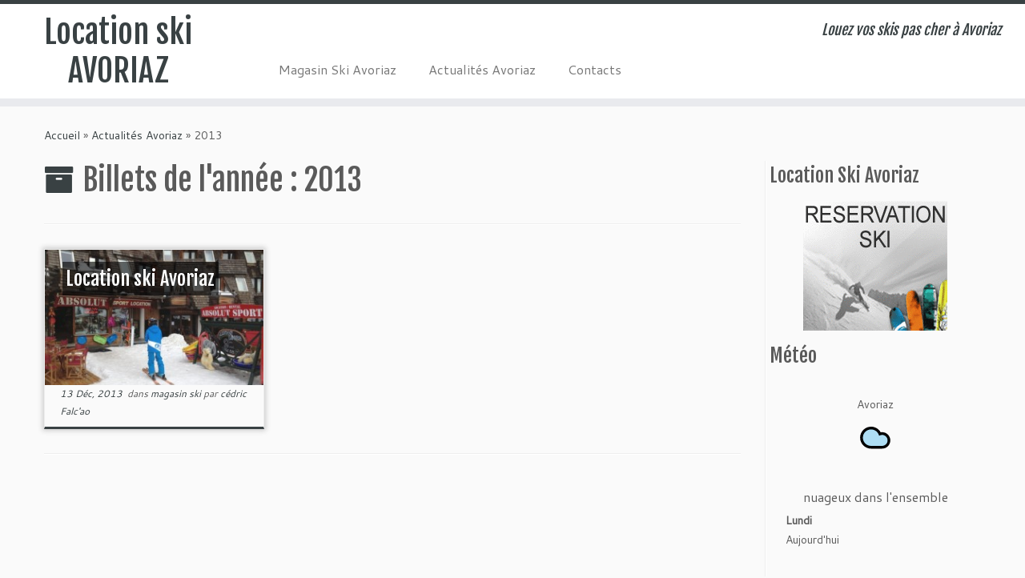

--- FILE ---
content_type: text/html; charset=UTF-8
request_url: https://location-ski-avoriaz.eu/2013/
body_size: 8349
content:
<!DOCTYPE html>
<!--[if IE 7]>
<html class="ie ie7 no-js" lang="fr-FR">
<![endif]-->
<!--[if IE 8]>
<html class="ie ie8 no-js" lang="fr-FR">
<![endif]-->
<!--[if !(IE 7) | !(IE 8)  ]><!-->
<html class="no-js" lang="fr-FR">
<!--<![endif]-->
					<head>
				    <meta charset="UTF-8" />
				    <meta http-equiv="X-UA-Compatible" content="IE=9; IE=8; IE=7; IE=EDGE" />
            				    <meta name="viewport" content="width=device-width, initial-scale=1.0" />
				    <link rel="profile" href="https://gmpg.org/xfn/11" />
				    <link rel="pingback" href="https://location-ski-avoriaz.eu/xmlrpc.php" />

				   <!-- html5shiv for IE8 and less  -->
				    <!--[if lt IE 9]>
				      <script src="https://location-ski-avoriaz.eu/wp-content/themes/customizr-pro/inc/assets/js/html5.js"></script>
				    <![endif]-->
				    <script>(function(html){html.className = html.className.replace(/\bno-js\b/,'js')})(document.documentElement);</script>
        <style id="dyn-style-fonts" type="text/css">
                    </style>
        <title>2013 - Location ski AVORIAZ</title>

<!-- This site is optimized with the Yoast SEO plugin v11.9 - https://yoast.com/wordpress/plugins/seo/ -->
<meta name="robots" content="noindex,follow"/>
<meta property="og:locale" content="fr_FR" />
<meta property="og:type" content="object" />
<meta property="og:title" content="2013 - Location ski AVORIAZ" />
<meta property="og:url" content="https://location-ski-avoriaz.eu/2013/" />
<meta property="og:site_name" content="Location ski AVORIAZ" />
<script type='application/ld+json' class='yoast-schema-graph yoast-schema-graph--main'>{"@context":"https://schema.org","@graph":[{"@type":"WebSite","@id":"https://location-ski-avoriaz.eu/#website","url":"https://location-ski-avoriaz.eu/","name":"Location ski AVORIAZ","potentialAction":{"@type":"SearchAction","target":"https://location-ski-avoriaz.eu/?s={search_term_string}","query-input":"required name=search_term_string"}},{"@type":"CollectionPage","@id":"https://location-ski-avoriaz.eu/2013/#webpage","url":"https://location-ski-avoriaz.eu/2013/","inLanguage":"fr-FR","name":"2013 - Location ski AVORIAZ","isPartOf":{"@id":"https://location-ski-avoriaz.eu/#website"},"breadcrumb":{"@id":"https://location-ski-avoriaz.eu/2013/#breadcrumb"}},{"@type":"BreadcrumbList","@id":"https://location-ski-avoriaz.eu/2013/#breadcrumb","itemListElement":[{"@type":"ListItem","position":1,"item":{"@type":"WebPage","@id":"https://location-ski-avoriaz.eu/2013/","url":"https://location-ski-avoriaz.eu/2013/","name":" 2013"}}]}]}</script>
<!-- / Yoast SEO plugin. -->

<link rel='dns-prefetch' href='//fonts.googleapis.com' />
<link rel='dns-prefetch' href='//s.w.org' />
<link rel="alternate" type="application/rss+xml" title="Location ski AVORIAZ &raquo; Flux" href="https://location-ski-avoriaz.eu/feed/" />
<link rel="alternate" type="application/rss+xml" title="Location ski AVORIAZ &raquo; Flux des commentaires" href="https://location-ski-avoriaz.eu/comments/feed/" />
		<script type="text/javascript">
			window._wpemojiSettings = {"baseUrl":"https:\/\/s.w.org\/images\/core\/emoji\/12.0.0-1\/72x72\/","ext":".png","svgUrl":"https:\/\/s.w.org\/images\/core\/emoji\/12.0.0-1\/svg\/","svgExt":".svg","source":{"concatemoji":"https:\/\/location-ski-avoriaz.eu\/wp-includes\/js\/wp-emoji-release.min.js?ver=5.2.23"}};
			!function(e,a,t){var n,r,o,i=a.createElement("canvas"),p=i.getContext&&i.getContext("2d");function s(e,t){var a=String.fromCharCode;p.clearRect(0,0,i.width,i.height),p.fillText(a.apply(this,e),0,0);e=i.toDataURL();return p.clearRect(0,0,i.width,i.height),p.fillText(a.apply(this,t),0,0),e===i.toDataURL()}function c(e){var t=a.createElement("script");t.src=e,t.defer=t.type="text/javascript",a.getElementsByTagName("head")[0].appendChild(t)}for(o=Array("flag","emoji"),t.supports={everything:!0,everythingExceptFlag:!0},r=0;r<o.length;r++)t.supports[o[r]]=function(e){if(!p||!p.fillText)return!1;switch(p.textBaseline="top",p.font="600 32px Arial",e){case"flag":return s([55356,56826,55356,56819],[55356,56826,8203,55356,56819])?!1:!s([55356,57332,56128,56423,56128,56418,56128,56421,56128,56430,56128,56423,56128,56447],[55356,57332,8203,56128,56423,8203,56128,56418,8203,56128,56421,8203,56128,56430,8203,56128,56423,8203,56128,56447]);case"emoji":return!s([55357,56424,55356,57342,8205,55358,56605,8205,55357,56424,55356,57340],[55357,56424,55356,57342,8203,55358,56605,8203,55357,56424,55356,57340])}return!1}(o[r]),t.supports.everything=t.supports.everything&&t.supports[o[r]],"flag"!==o[r]&&(t.supports.everythingExceptFlag=t.supports.everythingExceptFlag&&t.supports[o[r]]);t.supports.everythingExceptFlag=t.supports.everythingExceptFlag&&!t.supports.flag,t.DOMReady=!1,t.readyCallback=function(){t.DOMReady=!0},t.supports.everything||(n=function(){t.readyCallback()},a.addEventListener?(a.addEventListener("DOMContentLoaded",n,!1),e.addEventListener("load",n,!1)):(e.attachEvent("onload",n),a.attachEvent("onreadystatechange",function(){"complete"===a.readyState&&t.readyCallback()})),(n=t.source||{}).concatemoji?c(n.concatemoji):n.wpemoji&&n.twemoji&&(c(n.twemoji),c(n.wpemoji)))}(window,document,window._wpemojiSettings);
		</script>
		<style type="text/css">
img.wp-smiley,
img.emoji {
	display: inline !important;
	border: none !important;
	box-shadow: none !important;
	height: 1em !important;
	width: 1em !important;
	margin: 0 .07em !important;
	vertical-align: -0.1em !important;
	background: none !important;
	padding: 0 !important;
}
</style>
	<link rel='stylesheet' id='font-customizer-style-css'  href='https://location-ski-avoriaz.eu/wp-content/themes/customizr-pro/addons/wfc/front/assets/css/font_customizer.min.css?ver=2.1.0' type='text/css' media='all' />
<link rel='stylesheet' id='tc-gfonts-css'  href='//fonts.googleapis.com/css?family=Fjalla+One:400%7CCantarell:400' type='text/css' media='all' />
<link rel='stylesheet' id='gc-front-style-css'  href='https://location-ski-avoriaz.eu/wp-content/themes/customizr-pro/addons/bundle/grid-customizer/front/assets/css/gc-front.min.css?ver=2.0.8' type='text/css' media='all' />
<link rel='stylesheet' id='wp-block-library-css'  href='https://location-ski-avoriaz.eu/wp-includes/css/dist/block-library/style.min.css?ver=5.2.23' type='text/css' media='all' />
<link rel='stylesheet' id='contact-form-7-css'  href='https://location-ski-avoriaz.eu/wp-content/plugins/contact-form-7/includes/css/styles.css?ver=5.1.4' type='text/css' media='all' />
<link rel='stylesheet' id='wpcloudy-css'  href='https://location-ski-avoriaz.eu/wp-content/plugins/wp-cloudy/css/wpcloudy.min.css?ver=5.2.23' type='text/css' media='all' />
<link rel='stylesheet' id='customizr-fa-css'  href='https://location-ski-avoriaz.eu/wp-content/themes/customizr-pro/assets/shared/fonts/fa/css/font-awesome.min.css?ver=2.0.8' type='text/css' media='all' />
<link rel='stylesheet' id='customizr-common-css'  href='https://location-ski-avoriaz.eu/wp-content/themes/customizr-pro/inc/assets/css/tc_common.min.css?ver=2.0.8' type='text/css' media='all' />
<link rel='stylesheet' id='customizr-skin-css'  href='https://location-ski-avoriaz.eu/wp-content/themes/customizr-pro/inc/assets/css/black2.min.css?ver=2.0.8' type='text/css' media='all' />
<style id='customizr-skin-inline-css' type='text/css'>

                  .site-title,.site-description,h1,h2,h3,.tc-dropcap {
                    font-family : 'Fjalla One';
                    font-weight : 400;
                  }

                  body,.navbar .nav>li>a {
                    font-family : 'Cantarell';
                    font-weight : 400;
                  }
table { border-collapse: separate; }
                           body table { border-collapse: collapse; }
                          
.social-links .social-icon:before { content: none } 
.sticky-enabled .tc-shrink-on .site-logo img {
    					height:30px!important;width:auto!important
    				}

    				.sticky-enabled .tc-shrink-on .brand .site-title {
    					font-size:0.6em;opacity:0.8;line-height:1.2em
    				}

.tc-rectangular-thumb {
        max-height: 250px;
        height :250px
      }

.tc-slider-loader-wrapper{ display:none }
html.js .tc-slider-loader-wrapper { display: block }.no-csstransforms3d .tc-slider-loader-wrapper .tc-img-gif-loader {
                                                background: url('https://location-ski-avoriaz.eu/wp-content/themes/customizr-pro/assets/front/img/slider-loader.gif') no-repeat center center;
                                         }.tc-slider-loader-wrapper .tc-css-loader > div { border-color:#394143; }

              @media (min-width: 1200px) {
              .tc-post-list-grid article .entry-title {font-size:24px;line-height:38px;}
              .tc-post-list-grid .tc-g-cont {font-size:14px;line-height:22px;}
          }
            
              @media (max-width: 1199px) and (min-width: 980px) {
              .tc-post-list-grid article .entry-title {font-size:20px;line-height:31px;}
              .tc-post-list-grid .tc-g-cont {font-size:13px;line-height:20px;}
          }
            
              @media (max-width: 979px) and (min-width: 768px) {
              .tc-post-list-grid article .entry-title {font-size:18px;line-height:27px;}
              .tc-post-list-grid .tc-g-cont {font-size:12px;line-height:19px;}
          }
            
              @media (max-width: 767px) {
              .tc-post-list-grid article .entry-title {font-size:24px;line-height:38px;}
              .tc-post-list-grid .tc-g-cont {font-size:14px;line-height:22px;}
          }
            
              @media (max-width: 480px) {
              .tc-post-list-grid article .entry-title {font-size:20px;line-height:31px;}
              .tc-post-list-grid .tc-g-cont {font-size:13px;line-height:20px;}
          }
            

            .grid-cols-3 figure {
                  height:225px;
                  max-height:225px;
                  line-height:225px;
            }
.tc-grid-border .tc-grid { border-bottom: none }
.tc-grid-border .grid__item { border-bottom: 3px solid #394143}

</style>
<link rel='stylesheet' id='customizr-style-css'  href='https://location-ski-avoriaz.eu/wp-content/themes/customizr-pro/style.css?ver=2.0.8' type='text/css' media='all' />
<link rel='stylesheet' id='fancyboxcss-css'  href='https://location-ski-avoriaz.eu/wp-content/themes/customizr-pro/assets/front/js/libs/fancybox/jquery.fancybox-1.3.4.min.css?ver=5.2.23' type='text/css' media='all' />
<link rel='stylesheet' id='addtoany-css'  href='https://location-ski-avoriaz.eu/wp-content/plugins/add-to-any/addtoany.min.css?ver=1.15' type='text/css' media='all' />
<script>if (document.location.protocol != "https:") {document.location = document.URL.replace(/^http:/i, "https:");}</script><script type='text/javascript' src='https://location-ski-avoriaz.eu/wp-includes/js/jquery/jquery.js?ver=1.12.4-wp'></script>
<script type='text/javascript' src='https://location-ski-avoriaz.eu/wp-includes/js/jquery/jquery-migrate.min.js?ver=1.4.1'></script>
<script type='text/javascript' src='https://location-ski-avoriaz.eu/wp-content/plugins/add-to-any/addtoany.min.js?ver=1.1'></script>
<script type='text/javascript'>
/* <![CDATA[ */
var wpgmza_google_api_status = {"message":"Enqueued","code":"ENQUEUED"};
/* ]]> */
</script>
<script type='text/javascript' src='https://location-ski-avoriaz.eu/wp-content/plugins/wp-google-maps/wpgmza_data.js?ver=5.2.23'></script>
<script type='text/javascript' src='https://location-ski-avoriaz.eu/wp-content/themes/customizr-pro/assets/front/js/libs/modernizr.min.js?ver=2.0.8'></script>
<script type='text/javascript' src='https://location-ski-avoriaz.eu/wp-content/themes/customizr-pro/assets/front/js/libs/fancybox/jquery.fancybox-1.3.4.min.js?ver=2.0.8'></script>
<script type='text/javascript'>
/* <![CDATA[ */
var TCParams = {"_disabled":[],"FancyBoxState":"1","FancyBoxAutoscale":"1","SliderName":"","SliderDelay":"","SliderHover":"1","centerSliderImg":"1","SmoothScroll":{"Enabled":true,"Options":{"touchpadSupport":false}},"anchorSmoothScroll":"linear","anchorSmoothScrollExclude":{"simple":["[class*=edd]",".tc-carousel-control",".carousel-control","[data-toggle=\"modal\"]","[data-toggle=\"dropdown\"]","[data-toggle=\"tooltip\"]","[data-toggle=\"popover\"]","[data-toggle=\"collapse\"]","[data-toggle=\"tab\"]","[class*=upme]","[class*=um-]"],"deep":{"classes":[],"ids":[]}},"ReorderBlocks":"1","centerAllImg":"1","HasComments":"","LeftSidebarClass":".span3.left.tc-sidebar","RightSidebarClass":".span3.right.tc-sidebar","LoadModernizr":"1","stickyCustomOffset":{"_initial":0,"_scrolling":0,"options":{"_static":true,"_element":""}},"stickyHeader":"1","dropdowntoViewport":"","timerOnScrollAllBrowsers":"1","extLinksStyle":"","extLinksTargetExt":"","extLinksSkipSelectors":{"classes":["btn","button"],"ids":[]},"dropcapEnabled":"","dropcapWhere":{"post":"","page":""},"dropcapMinWords":"50","dropcapSkipSelectors":{"tags":["IMG","IFRAME","H1","H2","H3","H4","H5","H6","BLOCKQUOTE","UL","OL"],"classes":["btn","tc-placeholder-wrap"],"id":[]},"imgSmartLoadEnabled":"","imgSmartLoadOpts":{"parentSelectors":[".article-container",".__before_main_wrapper",".widget-front"],"opts":{"excludeImg":[".tc-holder-img"]}},"goldenRatio":"1.618","gridGoldenRatioLimit":"350","isSecondMenuEnabled":"","secondMenuRespSet":"in-sn-before","isParallaxOn":"1","parallaxRatio":"0.55","pluginCompats":[],"frontHelpNoticesOn":"1","frontHelpNoticeParams":{"thumbnail":{"active":false,"args":{"action":"dismiss_thumbnail_help","nonce":{"id":"thumbnailNonce","handle":"2bd397d05f"},"class":"tc-thumbnail-help"}},"smartload":{"active":true,"args":{"action":"dismiss_img_smartload_help","nonce":{"id":"imgSmartLoadNonce","handle":"33da55093f"},"class":"tc-img-smartload-help"}},"sidenav":{"active":false,"args":{"action":"dismiss_sidenav_help","nonce":{"id":"sideNavNonce","handle":"91cc2769f6"},"class":"tc-sidenav-help"}},"secondMenu":{"active":false,"args":{"action":"dismiss_second_menu_notice","nonce":{"id":"secondMenuNonce","handle":"224ad97bf7"},"class":"tc-menu-placeholder"}},"mainMenu":{"active":false,"args":{"action":"dismiss_main_menu_notice","nonce":{"id":"mainMenuNonce","handle":"f60451998e"},"class":"tc-main-menu-notice"}},"slider":{"active":false,"args":{"action":"slider_notice_actions","nonce":{"id":"sliderNoticeNonce","handle":"53010c924b"},"class":"tc-slider-notice"}},"fp":{"active":false,"args":{"action":"fp_notice_actions","nonce":{"id":"fpNoticeNonce","handle":"c2ce69febd"},"class":"tc-fp-notice"}},"widget":{"active":false,"args":{"action":"dismiss_widget_notice","nonce":{"id":"WidgetNonce","handle":"65ec7cd19a"}}}},"adminAjaxUrl":"https:\/\/location-ski-avoriaz.eu\/wp-admin\/admin-ajax.php","ajaxUrl":"https:\/\/location-ski-avoriaz.eu\/?czrajax=1","frontNonce":{"id":"CZRFrontNonce","handle":"6905964c2c"},"isDevMode":"","isModernStyle":""};
/* ]]> */
</script>
<script type='text/javascript' src='https://location-ski-avoriaz.eu/wp-content/themes/customizr-pro/inc/assets/js/tc-scripts.min.js?ver=2.0.8'></script>
<link rel='https://api.w.org/' href='https://location-ski-avoriaz.eu/wp-json/' />
<link rel="EditURI" type="application/rsd+xml" title="RSD" href="https://location-ski-avoriaz.eu/xmlrpc.php?rsd" />
<link rel="wlwmanifest" type="application/wlwmanifest+xml" href="https://location-ski-avoriaz.eu/wp-includes/wlwmanifest.xml" /> 
<meta name="generator" content="WordPress 5.2.23" />

<script data-cfasync="false">
window.a2a_config=window.a2a_config||{};a2a_config.callbacks=[];a2a_config.overlays=[];a2a_config.templates={};a2a_localize = {
	Share: "Partager",
	Save: "Enregistrer",
	Subscribe: "S'abonner",
	Email: "Email",
	Bookmark: "Signet",
	ShowAll: "Montrer tout",
	ShowLess: "Montrer moins",
	FindServices: "Trouver des service(s)",
	FindAnyServiceToAddTo: "Trouver instantan&eacute;ment des services &agrave; ajouter &agrave;",
	PoweredBy: "Propuls&eacute; par",
	ShareViaEmail: "Share via email",
	SubscribeViaEmail: "Subscribe via email",
	BookmarkInYourBrowser: "Ajouter un signet dans votre fureteur",
	BookmarkInstructions: "Press Ctrl+D or \u2318+D to bookmark this page",
	AddToYourFavorites: "Ajouter &agrave; vos favoris",
	SendFromWebOrProgram: "Send from any email address or email program",
	EmailProgram: "Email program",
	More: "More&#8230;",
	ThanksForSharing: "Thanks for sharing!",
	ThanksForFollowing: "Thanks for following!"
};

a2a_config.onclick=1;
(function(d,s,a,b){a=d.createElement(s);b=d.getElementsByTagName(s)[0];a.async=1;a.src="https://static.addtoany.com/menu/page.js";b.parentNode.insertBefore(a,b);})(document,"script");
</script>

<!-- BEGIN ExactMetrics v5.3.9 Universal Analytics - https://exactmetrics.com/ -->
<script>
(function(i,s,o,g,r,a,m){i['GoogleAnalyticsObject']=r;i[r]=i[r]||function(){
	(i[r].q=i[r].q||[]).push(arguments)},i[r].l=1*new Date();a=s.createElement(o),
	m=s.getElementsByTagName(o)[0];a.async=1;a.src=g;m.parentNode.insertBefore(a,m)
})(window,document,'script','https://www.google-analytics.com/analytics.js','ga');
  ga('create', 'UA-64936829-1', 'auto');
  ga('send', 'pageview');
</script>
<!-- END ExactMetrics Universal Analytics -->
        <style id="dyn-style-others" type="text/css">
                    </style>
        				</head>
				
	<body data-rsssl=1 class="archive date tc-fade-hover-links tc-r-sidebar tc-center-images skin-black2 tc-sticky-header sticky-disabled tc-transparent-on-scroll no-navbar tc-regular-menu tc-post-list-context" itemscope itemtype="http://schema.org/WebPage">

    
    <div id="tc-page-wrap" class="">

  		
  	   	<header class="tc-header clearfix row-fluid tc-tagline-off tc-title-logo-on  tc-shrink-on tc-menu-on logo-left tc-second-menu-in-sn-before-when-mobile" role="banner">
  			      <div class="brand span3 pull-left ">

        <h1><a class="site-title" href="https://location-ski-avoriaz.eu/" title="Location ski AVORIAZ | Louez vos skis pas cher à Avoriaz">Location ski AVORIAZ</a></h1>
      </div> <!-- brand span3 pull-left -->
      <div class="container outside"><h2 class="site-description">Louez vos skis pas cher à Avoriaz</h2></div>      	<div class="navbar-wrapper clearfix span9 tc-submenu-fade tc-submenu-move tc-open-on-hover pull-menu-left">
        	<div class="navbar resp">
          		<div class="navbar-inner" role="navigation">
            		<div class="row-fluid">
              		<h2 class="span7 inside site-description">Louez vos skis pas cher à Avoriaz</h2><div class="nav-collapse collapse tc-hover-menu-wrapper"><div class="menu-menu-1-container"><ul id="menu-menu-3" class="nav tc-hover-menu"><li class="menu-item menu-item-type-post_type menu-item-object-page menu-item-121"><a href="https://location-ski-avoriaz.eu/magasin-ski-avoriaz/">Magasin Ski Avoriaz</a></li>
<li class="menu-item menu-item-type-post_type menu-item-object-page current_page_parent menu-item-122"><a href="https://location-ski-avoriaz.eu/actualites-avoriaz/">Actualités Avoriaz</a></li>
<li class="menu-item menu-item-type-post_type menu-item-object-page menu-item-123"><a href="https://location-ski-avoriaz.eu/contacts/">Contacts</a></li>
</ul></div></div><div class="btn-toggle-nav pull-right"><button type="button" class="btn menu-btn" data-toggle="collapse" data-target=".nav-collapse" title="Ouvrir le menu" aria-label="Ouvrir le menu"><span class="icon-bar"></span><span class="icon-bar"></span><span class="icon-bar"></span> </button></div>          			</div><!-- /.row-fluid -->
          		</div><!-- /.navbar-inner -->
        	</div><!-- /.navbar resp -->
      	</div><!-- /.navbar-wrapper -->
    	  		</header>
  		<div id="tc-reset-margin-top" class="container-fluid" style="margin-top:103px"></div><div id="main-wrapper" class="container">

    <div class="tc-hot-crumble container" role="navigation"><div class="row"><div class="span12"><div class="breadcrumb-trail breadcrumbs" itemprop="breadcrumb"><span class="trail-begin"><a href="https://location-ski-avoriaz.eu" title="Location ski AVORIAZ" rel="home" class="trail-begin">Accueil</a></span> <span class="sep">&raquo;</span> <a href="https://location-ski-avoriaz.eu/actualites-avoriaz/" title="Actualités Avoriaz">Actualités Avoriaz</a> <span class="sep">&raquo;</span> <span class="trail-end">2013</span></div></div></div></div>
    <div class="container" role="main">
        <div class="row column-content-wrapper">

            
                <div id="content" class="span9 article-container grid-container tc-post-list-grid tc-grid-shadow tc-grid-border tc-gc gc-title-dark-bg gc-white-title-hover gc-white-title tc-gallery-style">

                            <header class="archive-header">
          <h1 class="format-icon">Billets de l'année : <span>2013</span></h1><hr class="featurette-divider __before_loop">        </header>
        
                        
                                                                                    
                                <section class="row-fluid grid-cols-3">                                    <article id="post-1" class="tc-grid span4 grid-item post-1 post type-post status-publish format-standard has-post-thumbnail hentry category-magasin-ski thumb-position-right">
                                        <div class="grid__item"><section class="tc-grid-post"><figure class="tc-grid-figure has-thumb effect-1"><div class="tc-grid-icon format-icon"></div><img width="300" height="225" src="https://location-ski-avoriaz.eu/wp-content/uploads/2014/02/IMG_0080-300x225.jpg" class="attachment-tc-grid tc-thumb-type-thumb wp-post-image wp-post-image" alt="magasin ski avoriaz" />               <figcaption class="tc-grid-excerpt ">
                              <div class="entry-summary">
                <h2 class="entry-title "><a href="https://location-ski-avoriaz.eu/2013/12/hello-world/" title="Permalien vers Location ski Avoriaz" rel="bookmark">Location ski Avoriaz</a></h2><div class="tc-g-cont"><p>Votre location de ski à Avoriaz pour la saison d&#8217;hiver avec un loueur de matériel de confiance : [&hellip;]</p></div>              </div>
          <a class="tc-grid-bg-link" href="https://location-ski-avoriaz.eu/2013/12/hello-world/" title="Location ski Avoriaz"></a>              </figcaption>
            </figure></section>        <header class="entry-header">
          <div class="entry-meta"><a href="https://location-ski-avoriaz.eu/2013/12/13/" title="10 h 56 min" rel="bookmark"><time class="entry-date updated" datetime="2013-12-13T10:56:16+01:00">13 Déc, 2013</time></a> &nbsp;dans <a class="" href="https://location-ski-avoriaz.eu/category/magasin-ski/" title="Voir tous les billets dans magasin ski"> magasin ski </a> <span class="by-author"> par <span class="author vcard"><a class="url fn n" href="https://location-ski-avoriaz.eu/author/cedfalcao/" title="Voir tous les billets de cédric Falc&#039;ao" rel="author">cédric Falc'ao</a></span></span> </div>        </header>
        </div>                                    </article>
                                <hr class="featurette-divider __after_article"></section><!--end section.row-fluid--><hr class="featurette-divider post-list-grid">
                            
                        
                    
        
        
                </div><!--.article-container -->

           
        <div class="span3 right tc-sidebar">
           <div id="right" class="widget-area" role="complementary">
              <aside id="custom_post_widget-6" class="widget widget_custom_post_widget"><h3 class="widget-title">Location Ski Avoriaz</h3><a href="http://location-ski-avoriaz.notresphere.com/" target="_blank" rel="noopener"></a><a href="https://location-ski-avoriaz.notresphere.com/" target="_blank" rel="noopener"><img class="aligncenter wp-image-42 size-full" src="https://location-ski-avoriaz.eu/wp-content/uploads/2014/06/resapetit.gif" alt="Location de ski Avoriaz" width="180" height="162" /></a></aside><aside id="text-2" class="widget widget_text"><h3 class="widget-title">Météo</h3>			<div class="textwidget"><div id="wpc-weather-id-40" class="wpc-weather-id" data-id="40" data-post-id="" data-map="" data-detect-geolocation="" data-manual-geolocation="" data-wpc-lat="" data-wpc-lon="" data-wpc-city-id="" data-wpc-city-name="" data-custom-font=""></div></div>
		</aside>		<aside id="recent-posts-2" class="widget widget_recent_entries">		<h3 class="widget-title">Articles récents</h3>		<ul>
											<li>
					<a href="https://location-ski-avoriaz.eu/2014/12/votez-avoriaz/">Votez tous pour Avoriaz !</a>
									</li>
											<li>
					<a href="https://location-ski-avoriaz.eu/2014/10/laquariaz-connaissez/">L&#8217;Aquariaz vous connaissez ?</a>
									</li>
											<li>
					<a href="https://location-ski-avoriaz.eu/2014/06/vtt-avoriaz/">Cet été : VTT Avoriaz</a>
									</li>
											<li>
					<a href="https://location-ski-avoriaz.eu/2013/12/hello-world/">Location ski Avoriaz</a>
									</li>
					</ul>
		</aside><aside id="text-3" class="widget widget_text">			<div class="textwidget"><script async src="//pagead2.googlesyndication.com/pagead/js/adsbygoogle.js"></script>
<!-- verticales -->
<ins class="adsbygoogle"
     style="display:inline-block;width:120px;height:240px"
     data-ad-client="ca-pub-8660947751802796"
     data-ad-slot="5053833066"></ins>
<script>
(adsbygoogle = window.adsbygoogle || []).push({});
</script></div>
		</aside>            </div><!-- //#left or //#right -->
        </div><!--.tc-sidebar -->

        
        </div><!--.row -->
    </div><!-- .container role: main -->

    
</div><!-- //#main-wrapper -->

  		<!-- FOOTER -->
  		<footer id="footer" class="">
  		 		    				 <div class="colophon">
			 	<div class="container">
			 		<div class="row-fluid">
					    <div class="span3 social-block pull-left"></div><div class="span6 credits"><p>&middot; <span class="fc-copyright"><span class="fc-copyright-text">© 2019</span> <a class="fc-copyright-link" href="" title="74110 AVORIAZ" rel="bookmark" target="_self">74110 AVORIAZ</a></span> &middot;</p></div>	      			</div><!-- .row-fluid -->
	      		</div><!-- .container -->
	      	</div><!-- .colophon -->
	    	  		</footer>
    </div><!-- //#tc-page-wrapper -->
		<link rel='stylesheet' id='wpcloudy-anim-css'  href='https://location-ski-avoriaz.eu/wp-content/plugins/wp-cloudy/css/wpcloudy-anim.min.css?ver=5.2.23' type='text/css' media='all' />
<script type='text/javascript'>
/* <![CDATA[ */
var WfcFrontParams = {"effectsAndIconsSelectorCandidates":[]};
/* ]]> */
</script>
<script type='text/javascript' src='https://location-ski-avoriaz.eu/wp-content/themes/customizr-pro/addons/wfc/front/assets/js/font-customizer-front.min.js?ver=2.1.0'></script>
<script type='text/javascript'>
/* <![CDATA[ */
var wpcf7 = {"apiSettings":{"root":"https:\/\/location-ski-avoriaz.eu\/wp-json\/contact-form-7\/v1","namespace":"contact-form-7\/v1"},"cached":"1"};
/* ]]> */
</script>
<script type='text/javascript' src='https://location-ski-avoriaz.eu/wp-content/plugins/contact-form-7/includes/js/scripts.js?ver=5.1.4'></script>
<script type='text/javascript'>
/* <![CDATA[ */
var wpcAjax = {"wpc_nonce":"3e3de7f306","wpc_url":"https:\/\/location-ski-avoriaz.eu\/wp-admin\/admin-ajax.php?lang=fr"};
/* ]]> */
</script>
<script type='text/javascript' src='https://location-ski-avoriaz.eu/wp-content/plugins/wp-cloudy/js/wp-cloudy-ajax.js?ver=5.2.23'></script>
<script type='text/javascript' src='https://location-ski-avoriaz.eu/wp-includes/js/jquery/ui/core.min.js?ver=1.11.4'></script>
<script type='text/javascript' src='https://location-ski-avoriaz.eu/wp-includes/js/wp-embed.min.js?ver=5.2.23'></script>
<!-- Generated in 0,224 seconds. Made 103 queries to database and 0 cached queries. Memory used - 12.01MB -->
<!-- Cached by DB Cache Reloaded Fix -->
<div id="tc-footer-btt-wrapper" class="tc-btt-wrapper right"><i class="btt-arrow"></i></div>	</body>
	</html>

--- FILE ---
content_type: text/html; charset=utf-8
request_url: https://www.google.com/recaptcha/api2/aframe
body_size: 267
content:
<!DOCTYPE HTML><html><head><meta http-equiv="content-type" content="text/html; charset=UTF-8"></head><body><script nonce="476LfWsxUlfpKnqGgZ1x1g">/** Anti-fraud and anti-abuse applications only. See google.com/recaptcha */ try{var clients={'sodar':'https://pagead2.googlesyndication.com/pagead/sodar?'};window.addEventListener("message",function(a){try{if(a.source===window.parent){var b=JSON.parse(a.data);var c=clients[b['id']];if(c){var d=document.createElement('img');d.src=c+b['params']+'&rc='+(localStorage.getItem("rc::a")?sessionStorage.getItem("rc::b"):"");window.document.body.appendChild(d);sessionStorage.setItem("rc::e",parseInt(sessionStorage.getItem("rc::e")||0)+1);localStorage.setItem("rc::h",'1769449211641');}}}catch(b){}});window.parent.postMessage("_grecaptcha_ready", "*");}catch(b){}</script></body></html>

--- FILE ---
content_type: text/plain
request_url: https://www.google-analytics.com/j/collect?v=1&_v=j102&a=885666938&t=pageview&_s=1&dl=https%3A%2F%2Flocation-ski-avoriaz.eu%2F2013%2F&ul=en-us%40posix&dt=2013%20-%20Location%20ski%20AVORIAZ&sr=1280x720&vp=1280x720&_u=IEBAAEABAAAAACAAI~&jid=1750232710&gjid=377408918&cid=503403368.1769449210&tid=UA-64936829-1&_gid=396862378.1769449210&_r=1&_slc=1&z=877652441
body_size: -453
content:
2,cG-SLP6057C5D